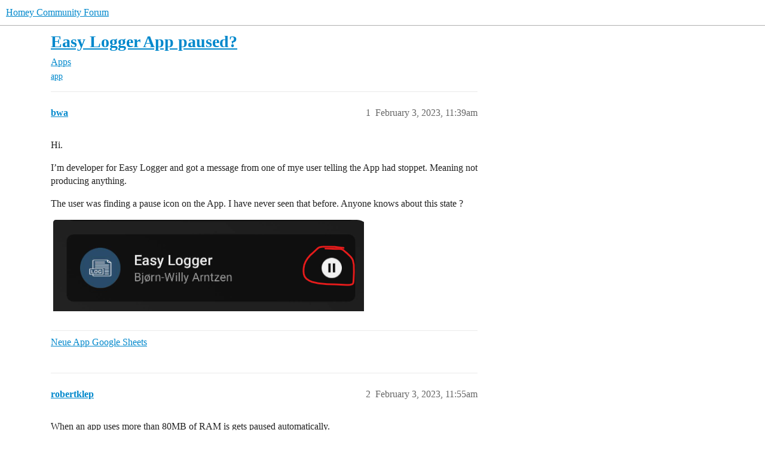

--- FILE ---
content_type: text/html; charset=utf-8
request_url: https://community.homey.app/t/easy-logger-app-paused/75971
body_size: 8095
content:
<!DOCTYPE html>
<html lang="en">
  <head>
    <meta charset="utf-8">
    <title>Easy Logger App paused? - Apps - Homey Community Forum</title>
    <meta name="description" content="Hi. 
I’m developer for Easy Logger and got a message from one of mye user telling the App had stoppet. Meaning not producing anything. 
The user was finding a pause icon on the App. I have never seen that before. Anyone &amp;hellip;">
    <meta name="generator" content="Discourse 2026.1.0-latest - https://github.com/discourse/discourse version e47c03d223945e2c161e14ba0974f45114ae4ef5">
<link rel="icon" type="image/png" href="https://us1.discourse-cdn.com/flex025/uploads/athom/optimized/2X/6/6d79fed4caffaa8d941cec0f6f39a1d570cb317d_2_32x32.png">
<link rel="apple-touch-icon" type="image/png" href="https://us1.discourse-cdn.com/flex025/uploads/athom/optimized/2X/6/6d79fed4caffaa8d941cec0f6f39a1d570cb317d_2_180x180.png">
<meta name="theme-color" media="(prefers-color-scheme: light)" content="#fff">
<meta name="theme-color" media="(prefers-color-scheme: dark)" content="#111111">

<meta name="color-scheme" content="light dark">

<meta name="viewport" content="width=device-width, initial-scale=1.0, minimum-scale=1.0, viewport-fit=cover">
<link rel="canonical" href="https://community.homey.app/t/easy-logger-app-paused/75971" />


<link rel="search" type="application/opensearchdescription+xml" href="https://community.homey.app/opensearch.xml" title="Homey Community Forum Search">

    
    <link href="https://sea1.discourse-cdn.com/flex025/stylesheets/color_definitions_light-default_-1_5_1bea6608841b03c9cec64e7faa5478dcddfebc13.css?__ws=community.homey.app" media="(prefers-color-scheme: light)" rel="stylesheet" class="light-scheme"/><link href="https://sea1.discourse-cdn.com/flex025/stylesheets/color_definitions_dark_4_5_8f7b792a2243d07ec7a7e3e1ba33cf73fff7ec23.css?__ws=community.homey.app" media="(prefers-color-scheme: dark)" rel="stylesheet" class="dark-scheme" data-scheme-id="4"/>

<link href="https://sea1.discourse-cdn.com/flex025/stylesheets/common_c7d397f74803dbe26da1e72bd324807b213fd6e6.css?__ws=community.homey.app" media="all" rel="stylesheet" data-target="common"  />

  <link href="https://sea1.discourse-cdn.com/flex025/stylesheets/mobile_c7d397f74803dbe26da1e72bd324807b213fd6e6.css?__ws=community.homey.app" media="(max-width: 39.99999rem)" rel="stylesheet" data-target="mobile"  />
  <link href="https://sea1.discourse-cdn.com/flex025/stylesheets/desktop_c7d397f74803dbe26da1e72bd324807b213fd6e6.css?__ws=community.homey.app" media="(min-width: 40rem)" rel="stylesheet" data-target="desktop"  />



    <link href="https://sea1.discourse-cdn.com/flex025/stylesheets/automation_c7d397f74803dbe26da1e72bd324807b213fd6e6.css?__ws=community.homey.app" media="all" rel="stylesheet" data-target="automation"  />
    <link href="https://sea1.discourse-cdn.com/flex025/stylesheets/checklist_c7d397f74803dbe26da1e72bd324807b213fd6e6.css?__ws=community.homey.app" media="all" rel="stylesheet" data-target="checklist"  />
    <link href="https://sea1.discourse-cdn.com/flex025/stylesheets/discourse-adplugin_c7d397f74803dbe26da1e72bd324807b213fd6e6.css?__ws=community.homey.app" media="all" rel="stylesheet" data-target="discourse-adplugin"  />
    <link href="https://sea1.discourse-cdn.com/flex025/stylesheets/discourse-ai_c7d397f74803dbe26da1e72bd324807b213fd6e6.css?__ws=community.homey.app" media="all" rel="stylesheet" data-target="discourse-ai"  />
    <link href="https://sea1.discourse-cdn.com/flex025/stylesheets/discourse-cakeday_c7d397f74803dbe26da1e72bd324807b213fd6e6.css?__ws=community.homey.app" media="all" rel="stylesheet" data-target="discourse-cakeday"  />
    <link href="https://sea1.discourse-cdn.com/flex025/stylesheets/discourse-details_c7d397f74803dbe26da1e72bd324807b213fd6e6.css?__ws=community.homey.app" media="all" rel="stylesheet" data-target="discourse-details"  />
    <link href="https://sea1.discourse-cdn.com/flex025/stylesheets/discourse-github_c7d397f74803dbe26da1e72bd324807b213fd6e6.css?__ws=community.homey.app" media="all" rel="stylesheet" data-target="discourse-github"  />
    <link href="https://sea1.discourse-cdn.com/flex025/stylesheets/discourse-lazy-videos_c7d397f74803dbe26da1e72bd324807b213fd6e6.css?__ws=community.homey.app" media="all" rel="stylesheet" data-target="discourse-lazy-videos"  />
    <link href="https://sea1.discourse-cdn.com/flex025/stylesheets/discourse-local-dates_c7d397f74803dbe26da1e72bd324807b213fd6e6.css?__ws=community.homey.app" media="all" rel="stylesheet" data-target="discourse-local-dates"  />
    <link href="https://sea1.discourse-cdn.com/flex025/stylesheets/discourse-narrative-bot_c7d397f74803dbe26da1e72bd324807b213fd6e6.css?__ws=community.homey.app" media="all" rel="stylesheet" data-target="discourse-narrative-bot"  />
    <link href="https://sea1.discourse-cdn.com/flex025/stylesheets/discourse-policy_c7d397f74803dbe26da1e72bd324807b213fd6e6.css?__ws=community.homey.app" media="all" rel="stylesheet" data-target="discourse-policy"  />
    <link href="https://sea1.discourse-cdn.com/flex025/stylesheets/discourse-presence_c7d397f74803dbe26da1e72bd324807b213fd6e6.css?__ws=community.homey.app" media="all" rel="stylesheet" data-target="discourse-presence"  />
    <link href="https://sea1.discourse-cdn.com/flex025/stylesheets/discourse-solved_c7d397f74803dbe26da1e72bd324807b213fd6e6.css?__ws=community.homey.app" media="all" rel="stylesheet" data-target="discourse-solved"  />
    <link href="https://sea1.discourse-cdn.com/flex025/stylesheets/discourse-templates_c7d397f74803dbe26da1e72bd324807b213fd6e6.css?__ws=community.homey.app" media="all" rel="stylesheet" data-target="discourse-templates"  />
    <link href="https://sea1.discourse-cdn.com/flex025/stylesheets/discourse-topic-voting_c7d397f74803dbe26da1e72bd324807b213fd6e6.css?__ws=community.homey.app" media="all" rel="stylesheet" data-target="discourse-topic-voting"  />
    <link href="https://sea1.discourse-cdn.com/flex025/stylesheets/footnote_c7d397f74803dbe26da1e72bd324807b213fd6e6.css?__ws=community.homey.app" media="all" rel="stylesheet" data-target="footnote"  />
    <link href="https://sea1.discourse-cdn.com/flex025/stylesheets/hosted-site_c7d397f74803dbe26da1e72bd324807b213fd6e6.css?__ws=community.homey.app" media="all" rel="stylesheet" data-target="hosted-site"  />
    <link href="https://sea1.discourse-cdn.com/flex025/stylesheets/poll_c7d397f74803dbe26da1e72bd324807b213fd6e6.css?__ws=community.homey.app" media="all" rel="stylesheet" data-target="poll"  />
    <link href="https://sea1.discourse-cdn.com/flex025/stylesheets/spoiler-alert_c7d397f74803dbe26da1e72bd324807b213fd6e6.css?__ws=community.homey.app" media="all" rel="stylesheet" data-target="spoiler-alert"  />
    <link href="https://sea1.discourse-cdn.com/flex025/stylesheets/discourse-ai_mobile_c7d397f74803dbe26da1e72bd324807b213fd6e6.css?__ws=community.homey.app" media="(max-width: 39.99999rem)" rel="stylesheet" data-target="discourse-ai_mobile"  />
    <link href="https://sea1.discourse-cdn.com/flex025/stylesheets/discourse-solved_mobile_c7d397f74803dbe26da1e72bd324807b213fd6e6.css?__ws=community.homey.app" media="(max-width: 39.99999rem)" rel="stylesheet" data-target="discourse-solved_mobile"  />
    <link href="https://sea1.discourse-cdn.com/flex025/stylesheets/discourse-topic-voting_mobile_c7d397f74803dbe26da1e72bd324807b213fd6e6.css?__ws=community.homey.app" media="(max-width: 39.99999rem)" rel="stylesheet" data-target="discourse-topic-voting_mobile"  />
    <link href="https://sea1.discourse-cdn.com/flex025/stylesheets/discourse-ai_desktop_c7d397f74803dbe26da1e72bd324807b213fd6e6.css?__ws=community.homey.app" media="(min-width: 40rem)" rel="stylesheet" data-target="discourse-ai_desktop"  />
    <link href="https://sea1.discourse-cdn.com/flex025/stylesheets/discourse-topic-voting_desktop_c7d397f74803dbe26da1e72bd324807b213fd6e6.css?__ws=community.homey.app" media="(min-width: 40rem)" rel="stylesheet" data-target="discourse-topic-voting_desktop"  />
    <link href="https://sea1.discourse-cdn.com/flex025/stylesheets/poll_desktop_c7d397f74803dbe26da1e72bd324807b213fd6e6.css?__ws=community.homey.app" media="(min-width: 40rem)" rel="stylesheet" data-target="poll_desktop"  />

  <link href="https://sea1.discourse-cdn.com/flex025/stylesheets/common_theme_8_14822b81597d3a2369f0c64e51a59ef734b38275.css?__ws=community.homey.app" media="all" rel="stylesheet" data-target="common_theme" data-theme-id="8" data-theme-name="hide users column"/>
<link href="https://sea1.discourse-cdn.com/flex025/stylesheets/common_theme_5_38cfc47d6690d606db3b1ebdb6c78db3f51fba68.css?__ws=community.homey.app" media="all" rel="stylesheet" data-target="common_theme" data-theme-id="5" data-theme-name="homey"/>
    
    

    <!-- Start: Google Analytics -->
<script async="" src="https://www.googletagmanager.com/gtag/js?id=UA-54367249-13" nonce="byqON7Xa31ePcjwOLULIFqOgW"></script>
<script defer="" src="https://sea1.discourse-cdn.com/flex025/theme-javascripts/e1765f7276f3199434ef8f372aaa0ddab6f34031.js?__ws=community.homey.app" data-theme-id="5" nonce="byqON7Xa31ePcjwOLULIFqOgW"></script>
<!-- End: Google Analytics -->

<script defer="" src="https://sea1.discourse-cdn.com/flex025/theme-javascripts/129b964beddb46292fa7fc56b0a857b756446c53.js?__ws=community.homey.app" data-theme-id="5" nonce="byqON7Xa31ePcjwOLULIFqOgW"></script>
<link rel="modulepreload" href="https://sea1.discourse-cdn.com/flex025/theme-javascripts/56e5a7430ecf41d7f6c1d8c30790256c397debde.js?__ws=community.homey.app" data-theme-id="3" nonce="byqON7Xa31ePcjwOLULIFqOgW">

    
        <link rel="alternate nofollow" type="application/rss+xml" title="RSS feed of &#39;Easy Logger App paused?&#39;" href="https://community.homey.app/t/easy-logger-app-paused/75971.rss" />
    <meta property="og:site_name" content="Homey Community Forum" />
<meta property="og:type" content="website" />
<meta name="twitter:card" content="summary" />
<meta name="twitter:image" content="https://us1.discourse-cdn.com/flex025/uploads/athom/original/3X/7/f/7fc02c46b68587921c28b8639ecc4da272f8eb25.png" />
<meta property="og:image" content="https://us1.discourse-cdn.com/flex025/uploads/athom/original/3X/7/f/7fc02c46b68587921c28b8639ecc4da272f8eb25.png" />
<meta property="og:url" content="https://community.homey.app/t/easy-logger-app-paused/75971" />
<meta name="twitter:url" content="https://community.homey.app/t/easy-logger-app-paused/75971" />
<meta property="og:title" content="Easy Logger App paused?" />
<meta name="twitter:title" content="Easy Logger App paused?" />
<meta property="og:description" content="Hi.  I’m developer for Easy Logger and got a message from one of mye user telling the App had stoppet. Meaning not producing anything.  The user was finding a pause icon on the App. I have never seen that before. Anyone knows about this state ?" />
<meta name="twitter:description" content="Hi.  I’m developer for Easy Logger and got a message from one of mye user telling the App had stoppet. Meaning not producing anything.  The user was finding a pause icon on the App. I have never seen that before. Anyone knows about this state ?" />
<meta property="og:article:section" content="Apps" />
<meta property="og:article:section:color" content="9EB83B" />
<meta property="og:article:tag" content="app" />
<meta name="twitter:label1" value="Reading time" />
<meta name="twitter:data1" value="3 mins 🕑" />
<meta name="twitter:label2" value="Likes" />
<meta name="twitter:data2" value="5 ❤" />
<meta property="article:published_time" content="2023-02-03T11:39:18+00:00" />
<meta property="og:ignore_canonical" content="true" />

        <link rel="next" href="/t/easy-logger-app-paused/75971?page=2">

    <script type="application/ld+json">{"@context":"http://schema.org","@type":"QAPage","name":"Easy Logger App paused?","mainEntity":{"@type":"Question","name":"Easy Logger App paused?","text":"Hi.\n\nI’m developer for Easy Logger and got a message from one of mye user telling the App had stoppet. Meaning not producing anything.\n\nThe user was finding a pause icon on the App. I have never seen that before. Anyone knows about this state ?\n\n[image]","upvoteCount":0,"answerCount":0,"datePublished":"2023-02-03T11:39:18.228Z","author":{"@type":"Person","name":"bwa","url":"https://community.homey.app/u/bwa"}}}</script>
  </head>
  <body class="crawler ">
    
    <header>
  <a href="/">Homey Community Forum</a>
</header>

    <div id="main-outlet" class="wrap" role="main">
        <div id="topic-title">
    <h1>
      <a href="/t/easy-logger-app-paused/75971">Easy Logger App paused?</a>
    </h1>

      <div class="topic-category" itemscope itemtype="http://schema.org/BreadcrumbList">
          <span itemprop="itemListElement" itemscope itemtype="http://schema.org/ListItem">
            <a href="/c/apps/7" class="badge-wrapper bullet" itemprop="item">
              <span class='badge-category-bg' style='background-color: #9EB83B'></span>
              <span class='badge-category clear-badge'>
                <span class='category-name' itemprop='name'>Apps</span>
              </span>
            </a>
            <meta itemprop="position" content="1" />
          </span>
      </div>

      <div class="topic-category">
        <div class='discourse-tags list-tags'>
            <a href='https://community.homey.app/tag/app' class='discourse-tag' rel="tag">app</a>
        </div>
      </div>
  </div>

  

    <div itemscope itemtype='http://schema.org/DiscussionForumPosting'>
      <meta itemprop='headline' content='Easy Logger App paused?'>
      <link itemprop='url' href='https://community.homey.app/t/easy-logger-app-paused/75971'>
      <meta itemprop='datePublished' content='2023-02-03T11:39:18Z'>
        <meta itemprop='articleSection' content='Apps'>
      <meta itemprop='keywords' content='app'>
      <div itemprop='publisher' itemscope itemtype="http://schema.org/Organization">
        <meta itemprop='name' content='Homey Community Forum'>
      </div>


          <div id='post_1'  class='topic-body crawler-post'>
            <div class='crawler-post-meta'>
              <span class="creator" itemprop="author" itemscope itemtype="http://schema.org/Person">
                <a itemprop="url" rel='nofollow' href='https://community.homey.app/u/bwa'><span itemprop='name'>bwa</span></a>
                
              </span>

                <link itemprop="mainEntityOfPage" href="https://community.homey.app/t/easy-logger-app-paused/75971">

                <link itemprop="image" href="https://us1.discourse-cdn.com/flex025/uploads/athom/original/3X/7/f/7fc02c46b68587921c28b8639ecc4da272f8eb25.png">

              <span class="crawler-post-infos">
                  <time  datetime='2023-02-03T11:39:18Z' class='post-time'>
                    February 3, 2023, 11:39am
                  </time>
                  <meta itemprop='dateModified' content='2023-02-04T21:12:43Z'>
              <span itemprop='position'>1</span>
              </span>
            </div>
            <div class='post' itemprop='text'>
              <p>Hi.</p>
<p>I’m developer for Easy Logger and got a message from one of mye user telling the App had stoppet. Meaning not producing anything.</p>
<p>The user was finding a pause icon on the App. I have never seen that before. Anyone knows about this state ?</p>
<p><img src="https://us1.discourse-cdn.com/flex025/uploads/athom/original/3X/7/f/7fc02c46b68587921c28b8639ecc4da272f8eb25.png" alt="image" data-base62-sha1="ie8mMicJCO4mTZdQyZqmehG2O5T" width="524" height="153"></p>
            </div>

            <div itemprop="interactionStatistic" itemscope itemtype="http://schema.org/InteractionCounter">
              <meta itemprop="interactionType" content="http://schema.org/LikeAction"/>
              <meta itemprop="userInteractionCount" content="0" />
              <span class='post-likes'></span>
            </div>

                <div class='crawler-linkback-list'>
                    <div>
                      <a href="https://community.homey.app/t/neue-app-google-sheets/75153/23">Neue App Google Sheets</a>
                    </div>
                </div>

            
          </div>
          <div id='post_2' itemprop='comment' itemscope itemtype='http://schema.org/Comment' class='topic-body crawler-post'>
            <div class='crawler-post-meta'>
              <span class="creator" itemprop="author" itemscope itemtype="http://schema.org/Person">
                <a itemprop="url" rel='nofollow' href='https://community.homey.app/u/robertklep'><span itemprop='name'>robertklep</span></a>
                
              </span>



              <span class="crawler-post-infos">
                  <time itemprop='datePublished' datetime='2023-02-03T11:55:19Z' class='post-time'>
                    February 3, 2023, 11:55am
                  </time>
                  <meta itemprop='dateModified' content='2023-02-03T11:55:19Z'>
              <span itemprop='position'>2</span>
              </span>
            </div>
            <div class='post' itemprop='text'>
              <p>When an app uses more than 80MB of RAM is gets paused automatically.</p>
            </div>

            <div itemprop="interactionStatistic" itemscope itemtype="http://schema.org/InteractionCounter">
              <meta itemprop="interactionType" content="http://schema.org/LikeAction"/>
              <meta itemprop="userInteractionCount" content="0" />
              <span class='post-likes'></span>
            </div>


            
          </div>
          <div id='post_3' itemprop='comment' itemscope itemtype='http://schema.org/Comment' class='topic-body crawler-post'>
            <div class='crawler-post-meta'>
              <span class="creator" itemprop="author" itemscope itemtype="http://schema.org/Person">
                <a itemprop="url" rel='nofollow' href='https://community.homey.app/u/bwa'><span itemprop='name'>bwa</span></a>
                
              </span>



              <span class="crawler-post-infos">
                  <time itemprop='datePublished' datetime='2023-02-03T12:17:52Z' class='post-time'>
                    February 3, 2023, 12:17pm
                  </time>
                  <meta itemprop='dateModified' content='2023-02-03T12:17:52Z'>
              <span itemprop='position'>3</span>
              </span>
            </div>
            <div class='post' itemprop='text'>
              <p>aha, didn’t know that.</p>
<p>The issue is now documented on web page</p>
<p><a href="https://wiki.bwa.no/x/DoFEDQ" class="onebox" target="_blank" rel="noopener nofollow ugc">https://wiki.bwa.no/x/DoFEDQ</a></p>
<p>Thanks</p>
            </div>

            <div itemprop="interactionStatistic" itemscope itemtype="http://schema.org/InteractionCounter">
              <meta itemprop="interactionType" content="http://schema.org/LikeAction"/>
              <meta itemprop="userInteractionCount" content="0" />
              <span class='post-likes'></span>
            </div>


            
          </div>
          <div id='post_4' itemprop='comment' itemscope itemtype='http://schema.org/Comment' class='topic-body crawler-post'>
            <div class='crawler-post-meta'>
              <span class="creator" itemprop="author" itemscope itemtype="http://schema.org/Person">
                <a itemprop="url" rel='nofollow' href='https://community.homey.app/u/bwa'><span itemprop='name'>bwa</span></a>
                
              </span>


                <link itemprop="image" href="https://us1.discourse-cdn.com/flex025/uploads/athom/original/3X/4/0/40c7ce41cbee060af9af79908c459a2e2fb7fa57.png">

              <span class="crawler-post-infos">
                  <time itemprop='datePublished' datetime='2023-02-03T12:27:29Z' class='post-time'>
                    February 3, 2023, 12:27pm
                  </time>
                  <meta itemprop='dateModified' content='2023-02-03T12:27:29Z'>
              <span itemprop='position'>4</span>
              </span>
            </div>
            <div class='post' itemprop='text'>
              <p>Is there a way to detect the memory usage and for now restart the app is it happens ?</p>
<p>assuming pausing is not a crash .</p>
<p><div class="lightbox-wrapper"><a class="lightbox" href="https://us1.discourse-cdn.com/flex025/uploads/athom/original/3X/4/0/40c7ce41cbee060af9af79908c459a2e2fb7fa57.png" data-download-href="/uploads/short-url/9f4DFv1X2MoIB2m3LrTpJz2iZmv.png?dl=1" title="image" rel="noopener nofollow ugc"><img src="https://us1.discourse-cdn.com/flex025/uploads/athom/optimized/3X/4/0/40c7ce41cbee060af9af79908c459a2e2fb7fa57_2_690x83.png" alt="image" data-base62-sha1="9f4DFv1X2MoIB2m3LrTpJz2iZmv" width="690" height="83" srcset="https://us1.discourse-cdn.com/flex025/uploads/athom/optimized/3X/4/0/40c7ce41cbee060af9af79908c459a2e2fb7fa57_2_690x83.png, https://us1.discourse-cdn.com/flex025/uploads/athom/original/3X/4/0/40c7ce41cbee060af9af79908c459a2e2fb7fa57.png 1.5x, https://us1.discourse-cdn.com/flex025/uploads/athom/original/3X/4/0/40c7ce41cbee060af9af79908c459a2e2fb7fa57.png 2x" data-dominant-color="EDEFF1"><div class="meta">
<svg class="fa d-icon d-icon-far-image svg-icon" aria-hidden="true"><use href="#far-image"></use></svg><span class="filename">image</span><span class="informations">773×94 18.7 KB</span><svg class="fa d-icon d-icon-discourse-expand svg-icon" aria-hidden="true"><use href="#discourse-expand"></use></svg>
</div></a></div></p>
            </div>

            <div itemprop="interactionStatistic" itemscope itemtype="http://schema.org/InteractionCounter">
              <meta itemprop="interactionType" content="http://schema.org/LikeAction"/>
              <meta itemprop="userInteractionCount" content="0" />
              <span class='post-likes'></span>
            </div>


            
          </div>
          <div id='post_5' itemprop='comment' itemscope itemtype='http://schema.org/Comment' class='topic-body crawler-post'>
            <div class='crawler-post-meta'>
              <span class="creator" itemprop="author" itemscope itemtype="http://schema.org/Person">
                <a itemprop="url" rel='nofollow' href='https://community.homey.app/u/DirkG'><span itemprop='name'>DirkG</span></a>
                
              </span>



              <span class="crawler-post-infos">
                  <time itemprop='datePublished' datetime='2023-02-03T12:53:01Z' class='post-time'>
                    February 3, 2023, 12:53pm
                  </time>
                  <meta itemprop='dateModified' content='2023-02-03T12:53:01Z'>
              <span itemprop='position'>5</span>
              </span>
            </div>
            <div class='post' itemprop='text'>
              <p>I assume that it will work, but I am not sure.<br>
Another intermediate solution could be to restart the app automatically 1 time per day via Flow.</p>
<p>I had already pointed out to you on Twitter that your app requires a lot of RAM, but unfortunately you didn’t respond.</p>
<p>I’m not an app developer, but as far as I know there is a recommendation from Athom what the maximum memory consumption of an app should be. I think that it should be a maximum of 20-25 MB.<br>
<a class="mention" href="/u/robertklep">@robertklep</a>, do you have any information on this?</p>
            </div>

            <div itemprop="interactionStatistic" itemscope itemtype="http://schema.org/InteractionCounter">
              <meta itemprop="interactionType" content="http://schema.org/LikeAction"/>
              <meta itemprop="userInteractionCount" content="0" />
              <span class='post-likes'></span>
            </div>


            
          </div>
          <div id='post_6' itemprop='comment' itemscope itemtype='http://schema.org/Comment' class='topic-body crawler-post'>
            <div class='crawler-post-meta'>
              <span class="creator" itemprop="author" itemscope itemtype="http://schema.org/Person">
                <a itemprop="url" rel='nofollow' href='https://community.homey.app/u/robertklep'><span itemprop='name'>robertklep</span></a>
                
              </span>



              <span class="crawler-post-infos">
                  <time itemprop='datePublished' datetime='2023-02-03T12:57:41Z' class='post-time'>
                    February 3, 2023, 12:57pm
                  </time>
                  <meta itemprop='dateModified' content='2023-02-03T12:57:41Z'>
              <span itemprop='position'>6</span>
              </span>
            </div>
            <div class='post' itemprop='text'>
              <p>I think you’re right, I seem to remember something similar (although the only actual limit is the aforementioned 80MB). Can’t find it on the dev site though.</p>
            </div>

            <div itemprop="interactionStatistic" itemscope itemtype="http://schema.org/InteractionCounter">
              <meta itemprop="interactionType" content="http://schema.org/LikeAction"/>
              <meta itemprop="userInteractionCount" content="1" />
              <span class='post-likes'>1 Like</span>
            </div>


            
          </div>
          <div id='post_7' itemprop='comment' itemscope itemtype='http://schema.org/Comment' class='topic-body crawler-post'>
            <div class='crawler-post-meta'>
              <span class="creator" itemprop="author" itemscope itemtype="http://schema.org/Person">
                <a itemprop="url" rel='nofollow' href='https://community.homey.app/u/DirkG'><span itemprop='name'>DirkG</span></a>
                
              </span>



              <span class="crawler-post-infos">
                  <time itemprop='datePublished' datetime='2023-02-03T13:05:11Z' class='post-time'>
                    February 3, 2023,  1:05pm
                  </time>
                  <meta itemprop='dateModified' content='2023-02-03T13:05:11Z'>
              <span itemprop='position'>7</span>
              </span>
            </div>
            <div class='post' itemprop='text'>
              <p>I had already looked there too and found nothing.</p>
            </div>

            <div itemprop="interactionStatistic" itemscope itemtype="http://schema.org/InteractionCounter">
              <meta itemprop="interactionType" content="http://schema.org/LikeAction"/>
              <meta itemprop="userInteractionCount" content="0" />
              <span class='post-likes'></span>
            </div>


            
          </div>
          <div id='post_8' itemprop='comment' itemscope itemtype='http://schema.org/Comment' class='topic-body crawler-post'>
            <div class='crawler-post-meta'>
              <span class="creator" itemprop="author" itemscope itemtype="http://schema.org/Person">
                <a itemprop="url" rel='nofollow' href='https://community.homey.app/u/Adrian_Rockall'><span itemprop='name'>Adrian_Rockall</span></a>
                
              </span>


                <link itemprop="image" href="https://us1.discourse-cdn.com/flex025/uploads/athom/original/3X/0/4/040dfb46ffba2a31f67c2194b9586e0843e2413b.png">

              <span class="crawler-post-infos">
                  <time itemprop='datePublished' datetime='2023-02-03T13:11:31Z' class='post-time'>
                    February 3, 2023,  1:11pm
                  </time>
                  <meta itemprop='dateModified' content='2023-02-03T13:11:31Z'>
              <span itemprop='position'>8</span>
              </span>
            </div>
            <div class='post' itemprop='text'>
              <p>It’s mentioned under App performance in the Developer Tools<br>
<div class="lightbox-wrapper"><a class="lightbox" href="https://us1.discourse-cdn.com/flex025/uploads/athom/original/3X/0/4/040dfb46ffba2a31f67c2194b9586e0843e2413b.png" data-download-href="/uploads/short-url/zRRDTVaqU3DCYdAwLq6scqrEyn.png?dl=1" title="image" rel="noopener nofollow ugc"><img src="https://us1.discourse-cdn.com/flex025/uploads/athom/optimized/3X/0/4/040dfb46ffba2a31f67c2194b9586e0843e2413b_2_690x391.png" alt="image" data-base62-sha1="zRRDTVaqU3DCYdAwLq6scqrEyn" width="690" height="391" srcset="https://us1.discourse-cdn.com/flex025/uploads/athom/optimized/3X/0/4/040dfb46ffba2a31f67c2194b9586e0843e2413b_2_690x391.png, https://us1.discourse-cdn.com/flex025/uploads/athom/optimized/3X/0/4/040dfb46ffba2a31f67c2194b9586e0843e2413b_2_1035x586.png 1.5x, https://us1.discourse-cdn.com/flex025/uploads/athom/optimized/3X/0/4/040dfb46ffba2a31f67c2194b9586e0843e2413b_2_1380x782.png 2x" data-dominant-color="24272F"><div class="meta">
<svg class="fa d-icon d-icon-far-image svg-icon" aria-hidden="true"><use href="#far-image"></use></svg><span class="filename">image</span><span class="informations">1394×790 40.2 KB</span><svg class="fa d-icon d-icon-discourse-expand svg-icon" aria-hidden="true"><use href="#discourse-expand"></use></svg>
</div></a></div></p>
            </div>

            <div itemprop="interactionStatistic" itemscope itemtype="http://schema.org/InteractionCounter">
              <meta itemprop="interactionType" content="http://schema.org/LikeAction"/>
              <meta itemprop="userInteractionCount" content="2" />
              <span class='post-likes'>2 Likes</span>
            </div>


            
          </div>
          <div id='post_9' itemprop='comment' itemscope itemtype='http://schema.org/Comment' class='topic-body crawler-post'>
            <div class='crawler-post-meta'>
              <span class="creator" itemprop="author" itemscope itemtype="http://schema.org/Person">
                <a itemprop="url" rel='nofollow' href='https://community.homey.app/u/bwa'><span itemprop='name'>bwa</span></a>
                
              </span>



              <span class="crawler-post-infos">
                  <time itemprop='datePublished' datetime='2023-02-03T13:21:55Z' class='post-time'>
                    February 3, 2023,  1:21pm
                  </time>
                  <meta itemprop='dateModified' content='2023-02-03T13:21:55Z'>
              <span itemprop='position'>9</span>
              </span>
            </div>
            <div class='post' itemprop='text'>
              <p><a class="mention" href="/u/DirkG">@DirkG</a> Sorry for not see your twitter message, got lost in the forest …</p>
<p>The true story behind is that this was only a ‘private’ app, but got popular so I put it on the app store.</p>
<p>Will try to shrink it. The Google API client must be the reason.</p>
            </div>

            <div itemprop="interactionStatistic" itemscope itemtype="http://schema.org/InteractionCounter">
              <meta itemprop="interactionType" content="http://schema.org/LikeAction"/>
              <meta itemprop="userInteractionCount" content="1" />
              <span class='post-likes'>1 Like</span>
            </div>


            
          </div>
          <div id='post_10' itemprop='comment' itemscope itemtype='http://schema.org/Comment' class='topic-body crawler-post'>
            <div class='crawler-post-meta'>
              <span class="creator" itemprop="author" itemscope itemtype="http://schema.org/Person">
                <a itemprop="url" rel='nofollow' href='https://community.homey.app/u/bwa'><span itemprop='name'>bwa</span></a>
                
              </span>


                <link itemprop="image" href="https://us1.discourse-cdn.com/flex025/uploads/athom/original/3X/4/9/493754b8a6e0d3486bca942ae7c1b54a6f09c225.png">

              <span class="crawler-post-infos">
                  <time itemprop='datePublished' datetime='2023-02-03T13:24:13Z' class='post-time'>
                    February 3, 2023,  1:24pm
                  </time>
                  <meta itemprop='dateModified' content='2023-02-03T13:24:13Z'>
              <span itemprop='position'>10</span>
              </span>
            </div>
            <div class='post' itemprop='text'>
              <p>Yes it does use some memory, but this is not only based on the amount of modules.</p>
<p>‘someting’ is happening here…</p>
<p><div class="lightbox-wrapper"><a class="lightbox" href="https://us1.discourse-cdn.com/flex025/uploads/athom/original/3X/4/9/493754b8a6e0d3486bca942ae7c1b54a6f09c225.png" data-download-href="/uploads/short-url/arHoSKG0Y2btuG7FvLgT4b0JSLP.png?dl=1" title="image" rel="noopener nofollow ugc"><img src="https://us1.discourse-cdn.com/flex025/uploads/athom/optimized/3X/4/9/493754b8a6e0d3486bca942ae7c1b54a6f09c225_2_690x163.png" alt="image" data-base62-sha1="arHoSKG0Y2btuG7FvLgT4b0JSLP" width="690" height="163" srcset="https://us1.discourse-cdn.com/flex025/uploads/athom/optimized/3X/4/9/493754b8a6e0d3486bca942ae7c1b54a6f09c225_2_690x163.png, https://us1.discourse-cdn.com/flex025/uploads/athom/optimized/3X/4/9/493754b8a6e0d3486bca942ae7c1b54a6f09c225_2_1035x244.png 1.5x, https://us1.discourse-cdn.com/flex025/uploads/athom/original/3X/4/9/493754b8a6e0d3486bca942ae7c1b54a6f09c225.png 2x" data-dominant-color="F5F9FC"><div class="meta">
<svg class="fa d-icon d-icon-far-image svg-icon" aria-hidden="true"><use href="#far-image"></use></svg><span class="filename">image</span><span class="informations">1112×263 23.6 KB</span><svg class="fa d-icon d-icon-discourse-expand svg-icon" aria-hidden="true"><use href="#discourse-expand"></use></svg>
</div></a></div></p>
            </div>

            <div itemprop="interactionStatistic" itemscope itemtype="http://schema.org/InteractionCounter">
              <meta itemprop="interactionType" content="http://schema.org/LikeAction"/>
              <meta itemprop="userInteractionCount" content="0" />
              <span class='post-likes'></span>
            </div>


            
          </div>
          <div id='post_11' itemprop='comment' itemscope itemtype='http://schema.org/Comment' class='topic-body crawler-post'>
            <div class='crawler-post-meta'>
              <span class="creator" itemprop="author" itemscope itemtype="http://schema.org/Person">
                <a itemprop="url" rel='nofollow' href='https://community.homey.app/u/robertklep'><span itemprop='name'>robertklep</span></a>
                
              </span>



              <span class="crawler-post-infos">
                  <time itemprop='datePublished' datetime='2023-02-03T13:35:27Z' class='post-time'>
                    February 3, 2023,  1:35pm
                  </time>
                  <meta itemprop='dateModified' content='2023-02-03T13:35:27Z'>
              <span itemprop='position'>11</span>
              </span>
            </div>
            <div class='post' itemprop='text'>
              <p>Does your app use timer (<code>setInterval/setTimeout</code>) or <code>EventEmitter</code>? Those are typically good candidates for memory leaks.</p>
            </div>

            <div itemprop="interactionStatistic" itemscope itemtype="http://schema.org/InteractionCounter">
              <meta itemprop="interactionType" content="http://schema.org/LikeAction"/>
              <meta itemprop="userInteractionCount" content="0" />
              <span class='post-likes'></span>
            </div>


            
          </div>
          <div id='post_12' itemprop='comment' itemscope itemtype='http://schema.org/Comment' class='topic-body crawler-post'>
            <div class='crawler-post-meta'>
              <span class="creator" itemprop="author" itemscope itemtype="http://schema.org/Person">
                <a itemprop="url" rel='nofollow' href='https://community.homey.app/u/bwa'><span itemprop='name'>bwa</span></a>
                
              </span>



              <span class="crawler-post-infos">
                  <time itemprop='datePublished' datetime='2023-02-04T16:57:47Z' class='post-time'>
                    February 4, 2023,  4:57pm
                  </time>
                  <meta itemprop='dateModified' content='2023-02-04T16:57:47Z'>
              <span itemprop='position'>12</span>
              </span>
            </div>
            <div class='post' itemprop='text'>
              <p>I have this sleep function</p>
<pre><code>  async sleep(ms: number) {
    return new Promise(resolve =&gt; setTimeout(resolve, ms));
  }
</code></pre>
<p>Is this a candidate for memory leak ?</p>
            </div>

            <div itemprop="interactionStatistic" itemscope itemtype="http://schema.org/InteractionCounter">
              <meta itemprop="interactionType" content="http://schema.org/LikeAction"/>
              <meta itemprop="userInteractionCount" content="0" />
              <span class='post-likes'></span>
            </div>


            
          </div>
          <div id='post_13' itemprop='comment' itemscope itemtype='http://schema.org/Comment' class='topic-body crawler-post'>
            <div class='crawler-post-meta'>
              <span class="creator" itemprop="author" itemscope itemtype="http://schema.org/Person">
                <a itemprop="url" rel='nofollow' href='https://community.homey.app/u/robertklep'><span itemprop='name'>robertklep</span></a>
                
              </span>



              <span class="crawler-post-infos">
                  <time itemprop='datePublished' datetime='2023-02-04T17:55:25Z' class='post-time'>
                    February 4, 2023,  5:55pm
                  </time>
                  <meta itemprop='dateModified' content='2023-02-04T17:55:25Z'>
              <span itemprop='position'>13</span>
              </span>
            </div>
            <div class='post' itemprop='text'>
              <p>No, that should be fine.</p>
            </div>

            <div itemprop="interactionStatistic" itemscope itemtype="http://schema.org/InteractionCounter">
              <meta itemprop="interactionType" content="http://schema.org/LikeAction"/>
              <meta itemprop="userInteractionCount" content="0" />
              <span class='post-likes'></span>
            </div>


            
          </div>
          <div id='post_14' itemprop='comment' itemscope itemtype='http://schema.org/Comment' class='topic-body crawler-post'>
            <div class='crawler-post-meta'>
              <span class="creator" itemprop="author" itemscope itemtype="http://schema.org/Person">
                <a itemprop="url" rel='nofollow' href='https://community.homey.app/u/bwa'><span itemprop='name'>bwa</span></a>
                
              </span>


                <link itemprop="image" href="https://us1.discourse-cdn.com/flex025/uploads/athom/original/3X/8/0/804b44a7a90e5960e906b383d9d978cddcdadace.png">

              <span class="crawler-post-infos">
                  <time itemprop='datePublished' datetime='2023-02-04T21:08:28Z' class='post-time'>
                    February 4, 2023,  9:08pm
                  </time>
                  <meta itemprop='dateModified' content='2023-02-04T21:32:36Z'>
              <span itemprop='position'>14</span>
              </span>
            </div>
            <div class='post' itemprop='text'>
              <p>Kind’a fixed the memory footprint …</p>
<p>Replaced the big google complete library with the google sheet only version.</p>
<p>Just be exited for the next version … test version here : <a href="https://homey.app/no-no/app/no.bwa.easy-logger/Easy-Logger/test/" class="inline-onebox" rel="noopener nofollow ugc">Easy Logger | Homey</a></p>
<p><div class="lightbox-wrapper"><a class="lightbox" href="https://us1.discourse-cdn.com/flex025/uploads/athom/original/3X/8/0/804b44a7a90e5960e906b383d9d978cddcdadace.png" data-download-href="/uploads/short-url/iiWnpkh4DBQb5kLiPgPs9A7wnKu.png?dl=1" title="image" rel="noopener nofollow ugc"><img src="https://us1.discourse-cdn.com/flex025/uploads/athom/original/3X/8/0/804b44a7a90e5960e906b383d9d978cddcdadace.png" alt="image" data-base62-sha1="iiWnpkh4DBQb5kLiPgPs9A7wnKu" width="654" height="197"><div class="meta"><svg class="fa d-icon d-icon-far-image svg-icon" aria-hidden="true"><use href="#far-image"></use></svg><span class="filename">image</span><span class="informations">654×197 9.41 KB</span><svg class="fa d-icon d-icon-discourse-expand svg-icon" aria-hidden="true"><use href="#discourse-expand"></use></svg></div></a></div></p>
            </div>

            <div itemprop="interactionStatistic" itemscope itemtype="http://schema.org/InteractionCounter">
              <meta itemprop="interactionType" content="http://schema.org/LikeAction"/>
              <meta itemprop="userInteractionCount" content="1" />
              <span class='post-likes'>1 Like</span>
            </div>


            
          </div>
          <div id='post_15' itemprop='comment' itemscope itemtype='http://schema.org/Comment' class='topic-body crawler-post'>
            <div class='crawler-post-meta'>
              <span class="creator" itemprop="author" itemscope itemtype="http://schema.org/Person">
                <a itemprop="url" rel='nofollow' href='https://community.homey.app/u/bwa'><span itemprop='name'>bwa</span></a>
                
              </span>



              <span class="crawler-post-infos">
                  <time itemprop='datePublished' datetime='2023-02-05T11:39:01Z' class='post-time'>
                    February 5, 2023, 11:39am
                  </time>
                  <meta itemprop='dateModified' content='2023-02-05T11:39:01Z'>
              <span itemprop='position'>15</span>
              </span>
            </div>
            <div class='post' itemprop='text'>
              <p>Had to revert the test version, found some bugs.</p>
            </div>

            <div itemprop="interactionStatistic" itemscope itemtype="http://schema.org/InteractionCounter">
              <meta itemprop="interactionType" content="http://schema.org/LikeAction"/>
              <meta itemprop="userInteractionCount" content="0" />
              <span class='post-likes'></span>
            </div>


            
          </div>
          <div id='post_16' itemprop='comment' itemscope itemtype='http://schema.org/Comment' class='topic-body crawler-post'>
            <div class='crawler-post-meta'>
              <span class="creator" itemprop="author" itemscope itemtype="http://schema.org/Person">
                <a itemprop="url" rel='nofollow' href='https://community.homey.app/u/DirkG'><span itemprop='name'>DirkG</span></a>
                
              </span>



              <span class="crawler-post-infos">
                  <time itemprop='datePublished' datetime='2023-02-05T13:02:03Z' class='post-time'>
                    February 5, 2023,  1:02pm
                  </time>
                  <meta itemprop='dateModified' content='2023-02-05T13:02:03Z'>
              <span itemprop='position'>16</span>
              </span>
            </div>
            <div class='post' itemprop='text'>
              <p>If the bugs are fixed and the memory consumption is in a normal range for such an app (Athom’s Google Sheet app consumes about 10 MB), then I’ll give the app a second chance. <img src="https://emoji.discourse-cdn.com/twitter/+1/2.png?v=12" title=":+1:t2:" class="emoji" alt=":+1:t2:" loading="lazy" width="20" height="20"></p>
            </div>

            <div itemprop="interactionStatistic" itemscope itemtype="http://schema.org/InteractionCounter">
              <meta itemprop="interactionType" content="http://schema.org/LikeAction"/>
              <meta itemprop="userInteractionCount" content="0" />
              <span class='post-likes'></span>
            </div>


            
          </div>
          <div id='post_17' itemprop='comment' itemscope itemtype='http://schema.org/Comment' class='topic-body crawler-post'>
            <div class='crawler-post-meta'>
              <span class="creator" itemprop="author" itemscope itemtype="http://schema.org/Person">
                <a itemprop="url" rel='nofollow' href='https://community.homey.app/u/bwa'><span itemprop='name'>bwa</span></a>
                
              </span>



              <span class="crawler-post-infos">
                  <time itemprop='datePublished' datetime='2023-02-05T15:46:25Z' class='post-time'>
                    February 5, 2023,  3:46pm
                  </time>
                  <meta itemprop='dateModified' content='2023-02-05T15:46:25Z'>
              <span itemprop='position'>17</span>
              </span>
            </div>
            <div class='post' itemprop='text'>
              <p>v1.4.3 is out in test <a href="https://homey.app/no-no/app/no.bwa.easy-logger/Easy-Logger/test/" class="inline-onebox" rel="noopener nofollow ugc">Easy Logger | Homey</a></p>
            </div>

            <div itemprop="interactionStatistic" itemscope itemtype="http://schema.org/InteractionCounter">
              <meta itemprop="interactionType" content="http://schema.org/LikeAction"/>
              <meta itemprop="userInteractionCount" content="0" />
              <span class='post-likes'></span>
            </div>


            
          </div>
          <div id='post_18' itemprop='comment' itemscope itemtype='http://schema.org/Comment' class='topic-body crawler-post'>
            <div class='crawler-post-meta'>
              <span class="creator" itemprop="author" itemscope itemtype="http://schema.org/Person">
                <a itemprop="url" rel='nofollow' href='https://community.homey.app/u/bwa'><span itemprop='name'>bwa</span></a>
                
              </span>



              <span class="crawler-post-infos">
                  <time itemprop='datePublished' datetime='2023-02-06T06:09:59Z' class='post-time'>
                    February 6, 2023,  6:09am
                  </time>
                  <meta itemprop='dateModified' content='2023-02-06T06:09:59Z'>
              <span itemprop='position'>18</span>
              </span>
            </div>
            <div class='post' itemprop='text'>
              <p><a class="mention" href="/u/DirkG">@DirkG</a> If you want to test the app I’m interested to see if the date and number format is working outside Norway. Not so easy to test.</p>
            </div>

            <div itemprop="interactionStatistic" itemscope itemtype="http://schema.org/InteractionCounter">
              <meta itemprop="interactionType" content="http://schema.org/LikeAction"/>
              <meta itemprop="userInteractionCount" content="0" />
              <span class='post-likes'></span>
            </div>


            
          </div>
          <div id='post_19' itemprop='comment' itemscope itemtype='http://schema.org/Comment' class='topic-body crawler-post'>
            <div class='crawler-post-meta'>
              <span class="creator" itemprop="author" itemscope itemtype="http://schema.org/Person">
                <a itemprop="url" rel='nofollow' href='https://community.homey.app/u/DirkG'><span itemprop='name'>DirkG</span></a>
                
              </span>


                <link itemprop="image" href="https://us1.discourse-cdn.com/flex025/uploads/athom/original/3X/c/1/c1148fc99ed0c5deb0a6ead0b38f2c2e5ffb3511.png">

              <span class="crawler-post-infos">
                  <time itemprop='datePublished' datetime='2023-02-06T12:46:54Z' class='post-time'>
                    February 6, 2023, 12:46pm
                  </time>
                  <meta itemprop='dateModified' content='2023-02-06T12:46:54Z'>
              <span itemprop='position'>19</span>
              </span>
            </div>
            <div class='post' itemprop='text'>
              <p>Installed the v1.4.3 version and made some small tests:</p>
<p><strong>Short summary:</strong></p>
<ul>
<li>
<p>in my opinion, the app still needs a lot of memory consumption (ca. 13-28 MB)<br>
<div class="lightbox-wrapper"><a class="lightbox" href="https://us1.discourse-cdn.com/flex025/uploads/athom/original/3X/c/1/c1148fc99ed0c5deb0a6ead0b38f2c2e5ffb3511.png" data-download-href="/uploads/short-url/ry4cHUyHajHbOfkk1Fd4cUNQq0V.png?dl=1" title="image"><img src="https://us1.discourse-cdn.com/flex025/uploads/athom/optimized/3X/c/1/c1148fc99ed0c5deb0a6ead0b38f2c2e5ffb3511_2_690x155.png" alt="image" data-base62-sha1="ry4cHUyHajHbOfkk1Fd4cUNQq0V" width="690" height="155" srcset="https://us1.discourse-cdn.com/flex025/uploads/athom/optimized/3X/c/1/c1148fc99ed0c5deb0a6ead0b38f2c2e5ffb3511_2_690x155.png, https://us1.discourse-cdn.com/flex025/uploads/athom/optimized/3X/c/1/c1148fc99ed0c5deb0a6ead0b38f2c2e5ffb3511_2_1035x232.png 1.5x, https://us1.discourse-cdn.com/flex025/uploads/athom/optimized/3X/c/1/c1148fc99ed0c5deb0a6ead0b38f2c2e5ffb3511_2_1380x310.png 2x" data-dominant-color="232534"><div class="meta">
<svg class="fa d-icon d-icon-far-image svg-icon" aria-hidden="true"><use href="#far-image"></use></svg><span class="filename">image</span><span class="informations">2456×554 26.3 KB</span><svg class="fa d-icon d-icon-discourse-expand svg-icon" aria-hidden="true"><use href="#discourse-expand"></use></svg>
</div></a></div></p>
</li>
<li>
<p>Action card <em><strong>Create a sheet</strong></em> works <img src="https://emoji.discourse-cdn.com/twitter/white_check_mark.png?v=12" title=":white_check_mark:" class="emoji" alt=":white_check_mark:" loading="lazy" width="20" height="20"></p>
</li>
<li>
<p>Action card <em><strong>Append multicell items in spreadsheet…</strong></em> doesn’t work at all (same spreadsheet like above).<img src="https://emoji.discourse-cdn.com/twitter/exclamation.png?v=12" title=":exclamation:" class="emoji" alt=":exclamation:" loading="lazy" width="20" height="20"><br>
Tried it with:<br>
– numeric tag only<br>
– with <em><strong>#</strong></em> in front of the numeric tag<br>
– with <em><strong><span class="mention">@NoDate</span></strong></em> in front of the numeric tag<br>
– with <em><strong>@NoDate|#</strong></em> in front of the numeric tag<br>
<img src="https://us1.discourse-cdn.com/flex025/uploads/athom/original/3X/c/3/c3b49af1690f5ef6d61c8c58ebaff4f3ab84f1df.png" alt="image" data-base62-sha1="rVi3cHQBdYTJJ4q6PvuAYKTP8M7" width="265" height="128"></p>
</li>
</ul>
<p>I haven’t tried the other cards.</p>
            </div>

            <div itemprop="interactionStatistic" itemscope itemtype="http://schema.org/InteractionCounter">
              <meta itemprop="interactionType" content="http://schema.org/LikeAction"/>
              <meta itemprop="userInteractionCount" content="0" />
              <span class='post-likes'></span>
            </div>


            
          </div>
          <div id='post_20' itemprop='comment' itemscope itemtype='http://schema.org/Comment' class='topic-body crawler-post'>
            <div class='crawler-post-meta'>
              <span class="creator" itemprop="author" itemscope itemtype="http://schema.org/Person">
                <a itemprop="url" rel='nofollow' href='https://community.homey.app/u/bwa'><span itemprop='name'>bwa</span></a>
                
              </span>



              <span class="crawler-post-infos">
                  <time itemprop='datePublished' datetime='2023-02-06T13:23:41Z' class='post-time'>
                    February 6, 2023,  1:23pm
                  </time>
                  <meta itemprop='dateModified' content='2023-02-06T13:23:41Z'>
              <span itemprop='position'>20</span>
              </span>
            </div>
            <div class='post' itemprop='text'>
              <p>set debugmode see <a href="https://wiki.bwa.no/display/HEL/4.+Configure+the+Easy+Logger+App" class="inline-onebox" rel="noopener nofollow ugc">4. Configure the Easy Logger App - Homey Easy Logger - Confluence</a><br>
and send me a diagnostic trace</p>
<p>I can try to see what’s happening.</p>
            </div>

            <div itemprop="interactionStatistic" itemscope itemtype="http://schema.org/InteractionCounter">
              <meta itemprop="interactionType" content="http://schema.org/LikeAction"/>
              <meta itemprop="userInteractionCount" content="0" />
              <span class='post-likes'></span>
            </div>


            
          </div>
    </div>

      <div role='navigation' itemscope itemtype='http://schema.org/SiteNavigationElement' class="topic-body crawler-post">
            <span itemprop='name'><b><a rel="next" itemprop="url" href="/t/easy-logger-app-paused/75971?page=2">next page →</a></b></span>
      </div>

    <div id="related-topics" class="more-topics__list " role="complementary" aria-labelledby="related-topics-title">
  <h3 id="related-topics-title" class="more-topics__list-title">
    Related topics
  </h3>
  <div class="topic-list-container" itemscope itemtype='http://schema.org/ItemList'>
    <meta itemprop='itemListOrder' content='http://schema.org/ItemListOrderDescending'>
    <table class='topic-list'>
      <thead>
        <tr>
          <th>Topic</th>
          <th></th>
          <th class="replies">Replies</th>
          <th class="views">Views</th>
          <th>Activity</th>
        </tr>
      </thead>
      <tbody>
          <tr class="topic-list-item" id="topic-list-item-76021">
            <td class="main-link" itemprop='itemListElement' itemscope itemtype='http://schema.org/ListItem'>
              <meta itemprop='position' content='1'>
              <span class="link-top-line">
                <a itemprop='url' href='https://community.homey.app/t/app-pro-homey-easy-logger/76021' class='title raw-link raw-topic-link'>[App][Pro] Homey Easy Logger</a>
              </span>
              <div class="link-bottom-line">
                  <a href='/c/apps/7' class='badge-wrapper bullet'>
                    <span class='badge-category-bg' style='background-color: #9EB83B'></span>
                    <span class='badge-category clear-badge'>
                      <span class='category-name'>Apps</span>
                    </span>
                  </a>
                  <div class="discourse-tags">
                      <a href='https://community.homey.app/tag/tools' class='discourse-tag'>tools</a>
                      
                  </div>
              </div>
            </td>
            <td class="replies">
              <span class='posts' title='posts'>138</span>
            </td>
            <td class="views">
              <span class='views' title='views'>3399</span>
            </td>
            <td>
              May 9, 2025
            </td>
          </tr>
          <tr class="topic-list-item" id="topic-list-item-107101">
            <td class="main-link" itemprop='itemListElement' itemscope itemtype='http://schema.org/ListItem'>
              <meta itemprop='position' content='2'>
              <span class="link-top-line">
                <a itemprop='url' href='https://community.homey.app/t/app-google-sheets-append-to-google-sheets-from-a-flow/107101' class='title raw-link raw-topic-link'>[APP] Google Sheets - Append to Google Sheets from a Flow</a>
              </span>
              <div class="link-bottom-line">
                  <a href='/c/apps/7' class='badge-wrapper bullet'>
                    <span class='badge-category-bg' style='background-color: #9EB83B'></span>
                    <span class='badge-category clear-badge'>
                      <span class='category-name'>Apps</span>
                    </span>
                  </a>
                  <div class="discourse-tags">
                      <a href='https://community.homey.app/tag/app' class='discourse-tag'>app</a>
                      ,&nbsp;
                      <a href='https://community.homey.app/tag/official' class='discourse-tag'>official</a>
                      
                  </div>
              </div>
            </td>
            <td class="replies">
              <span class='posts' title='posts'>113</span>
            </td>
            <td class="views">
              <span class='views' title='views'>2455</span>
            </td>
            <td>
              December 5, 2025
            </td>
          </tr>
          <tr class="topic-list-item" id="topic-list-item-146">
            <td class="main-link" itemprop='itemListElement' itemscope itemtype='http://schema.org/ListItem'>
              <meta itemprop='position' content='3'>
              <span class="link-top-line">
                <a itemprop='url' href='https://community.homey.app/t/simple-log-app-former-main-topic-deprecated/146' class='title raw-link raw-topic-link'>Simple LOG app - Former main topic [Deprecated]</a>
              </span>
              <div class="link-bottom-line">
                  <a href='/c/apps/7' class='badge-wrapper bullet'>
                    <span class='badge-category-bg' style='background-color: #9EB83B'></span>
                    <span class='badge-category clear-badge'>
                      <span class='category-name'>Apps</span>
                    </span>
                  </a>
                  <div class="discourse-tags">
                      <a href='https://community.homey.app/tag/app' class='discourse-tag'>app</a>
                      
                  </div>
              </div>
            </td>
            <td class="replies">
              <span class='posts' title='posts'>233</span>
            </td>
            <td class="views">
              <span class='views' title='views'>10677</span>
            </td>
            <td>
              March 12, 2023
            </td>
          </tr>
          <tr class="topic-list-item" id="topic-list-item-34693">
            <td class="main-link" itemprop='itemListElement' itemscope itemtype='http://schema.org/ListItem'>
              <meta itemprop='position' content='4'>
              <span class="link-top-line">
                <a itemprop='url' href='https://community.homey.app/t/homeyscript-memoryleaks/34693' class='title raw-link raw-topic-link'>Homeyscript memoryleaks</a>
              </span>
              <div class="link-bottom-line">
                  <a href='/c/apps/7' class='badge-wrapper bullet'>
                    <span class='badge-category-bg' style='background-color: #9EB83B'></span>
                    <span class='badge-category clear-badge'>
                      <span class='category-name'>Apps</span>
                    </span>
                  </a>
                  <div class="discourse-tags">
                      <a href='https://community.homey.app/tag/homeyscript' class='discourse-tag'>homeyscript</a>
                      
                  </div>
              </div>
            </td>
            <td class="replies">
              <span class='posts' title='posts'>43</span>
            </td>
            <td class="views">
              <span class='views' title='views'>2319</span>
            </td>
            <td>
              March 25, 2022
            </td>
          </tr>
          <tr class="topic-list-item" id="topic-list-item-77533">
            <td class="main-link" itemprop='itemListElement' itemscope itemtype='http://schema.org/ListItem'>
              <meta itemprop='position' content='5'>
              <span class="link-top-line">
                <a itemprop='url' href='https://community.homey.app/t/app-pro-simple-sys-log-use-this-app-for-simple-sys-logging/77533' class='title raw-link raw-topic-link'>[APP][Pro] Simple (Sys) LOG - Use this app for Simple (Sys) Logging</a>
              </span>
              <div class="link-bottom-line">
                  <a href='/c/apps/7' class='badge-wrapper bullet'>
                    <span class='badge-category-bg' style='background-color: #9EB83B'></span>
                    <span class='badge-category clear-badge'>
                      <span class='category-name'>Apps</span>
                    </span>
                  </a>
                  <div class="discourse-tags">
                      <a href='https://community.homey.app/tag/app' class='discourse-tag'>app</a>
                      ,&nbsp;
                      <a href='https://community.homey.app/tag/tools' class='discourse-tag'>tools</a>
                      ,&nbsp;
                      <a href='https://community.homey.app/tag/homey-pro' class='discourse-tag'>homey-pro</a>
                      ,&nbsp;
                      <a href='https://community.homey.app/tag/logging' class='discourse-tag'>logging</a>
                      ,&nbsp;
                      <a href='https://community.homey.app/tag/syslog' class='discourse-tag'>syslog</a>
                      
                  </div>
              </div>
            </td>
            <td class="replies">
              <span class='posts' title='posts'>583</span>
            </td>
            <td class="views">
              <span class='views' title='views'>14430</span>
            </td>
            <td>
              January 20, 2026
            </td>
          </tr>
      </tbody>
    </table>
  </div>
</div>





    </div>
    <footer class="container wrap">
  <nav class='crawler-nav'>
    <ul>
      <li itemscope itemtype='http://schema.org/SiteNavigationElement'>
        <span itemprop='name'>
          <a href='/' itemprop="url">Home </a>
        </span>
      </li>
      <li itemscope itemtype='http://schema.org/SiteNavigationElement'>
        <span itemprop='name'>
          <a href='/categories' itemprop="url">Categories </a>
        </span>
      </li>
      <li itemscope itemtype='http://schema.org/SiteNavigationElement'>
        <span itemprop='name'>
          <a href='/guidelines' itemprop="url">Guidelines </a>
        </span>
      </li>
        <li itemscope itemtype='http://schema.org/SiteNavigationElement'>
          <span itemprop='name'>
            <a href='https://legal.athom.com/?document=terms-and-conditions' itemprop="url">Terms of Service </a>
          </span>
        </li>
        <li itemscope itemtype='http://schema.org/SiteNavigationElement'>
          <span itemprop='name'>
            <a href='https://legal.athom.com/?document=privacy-policy' itemprop="url">Privacy Policy </a>
          </span>
        </li>
    </ul>
  </nav>
  <p class='powered-by-link'>Powered by <a href="https://www.discourse.org">Discourse</a>, best viewed with JavaScript enabled</p>
</footer>

    
    <!-- Start: Simple Analytics -->
<script async="" defer="" src="https://sa.athom.com/latest.js" nonce="byqON7Xa31ePcjwOLULIFqOgW"></script> 
<noscript><img src="https://sa.athom.com/noscript.gif" alt="" referrerpolicy="no-referrer-when-downgrade"></noscript>
<!-- End: Simple Analytics -->

<!-- Start: Statuspage -->
<script defer="" src="https://sea1.discourse-cdn.com/flex025/theme-javascripts/2de46b6ba5dbbbccfb50a39d9ec6ca65fad35b6d.js?__ws=community.homey.app" data-theme-id="5" nonce="byqON7Xa31ePcjwOLULIFqOgW"></script>
<!-- End: Statuspage -->
  </body>
  
</html>


--- FILE ---
content_type: text/css
request_url: https://sea1.discourse-cdn.com/flex025/stylesheets/discourse-narrative-bot_c7d397f74803dbe26da1e72bd324807b213fd6e6.css?__ws=community.homey.app
body_size: -140
content:
article[data-user-id="-2"] div.cooked iframe{border:0}
/*# sourceMappingURL=discourse-narrative-bot_c7d397f74803dbe26da1e72bd324807b213fd6e6.css.map?__ws=community.homey.app */


--- FILE ---
content_type: text/css
request_url: https://sea1.discourse-cdn.com/flex025/stylesheets/discourse-topic-voting_desktop_c7d397f74803dbe26da1e72bd324807b213fd6e6.css?__ws=community.homey.app
body_size: -131
content:
.vote-count-wrapper{font-size:var(--font-up-2);height:40px}
/*# sourceMappingURL=discourse-topic-voting_desktop_c7d397f74803dbe26da1e72bd324807b213fd6e6.css.map?__ws=community.homey.app */
